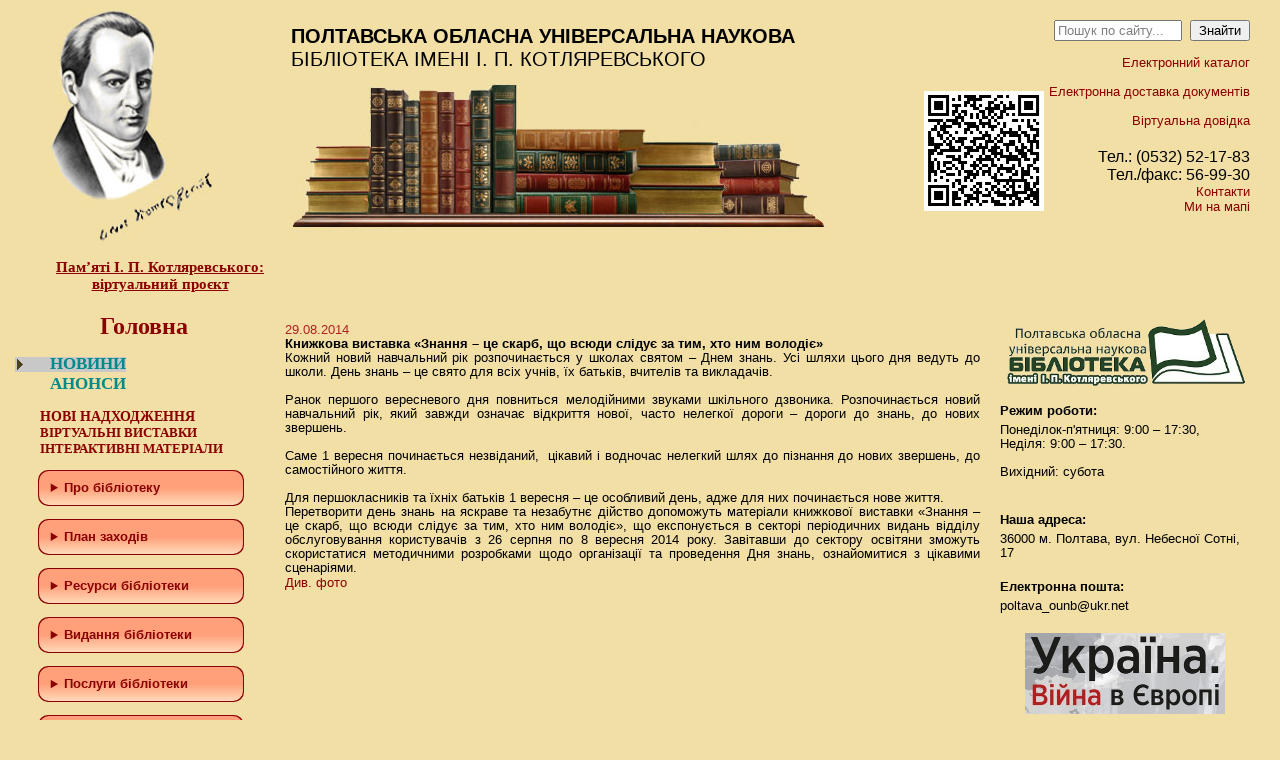

--- FILE ---
content_type: text/html; charset=windows-1251
request_url: https://library.pl.ua/news/news_archiev/item/1406/
body_size: 8172
content:
<!DOCTYPE html PUBLIC "-//W3C//DTD XHTML 1.0 Transitional//EN" "http://www.w3.org/TR/xhtml1/DTD/xhtml1-transitional.dtd"> 
<html xmlns="http://www.w3.org/1999/xhtml" xml:lang="ru" lang="ru"> 
 
<head> 
 
<meta http-equiv="Content-Type" content="text/html; charset=Windows-1251" /> 
 
<title>ПОУНБ ім. І. П. Котляревського / Новини</title> 
 
<meta http-equiv="Description" content="Полтавська Обласна Універсальна Наукова бібліотека імені І. П. Котляревського" /> 
<meta http-equiv="Keywords" content="котляревского, полтавская библиотека, полтавская областная библиотека, національна, наукова, бібліотека, библиотека, читальня зала, читательный зал, бібліотечні послуги, библиотечные услуги, культура, мистецтво, заходи, мероприятия, електронні ресурси, электронные ресурсы, стародруки, нові надходження, новые поступления, фонди, література, литература, новини, новости, книжкові виставки, книжные выставки, статті, статьи, біографістика, биографистика, каталоги, книгозбірня, фонди, книги, рукописи, збірка, рідкісна книга, газета, журнал, інформація, Україна, Ukraine, Полтава, Poltava, вірші, проза, поезія, видання, библиотеки, бібліотеки, електронний,  газета, журнал, информация, library, subtraction hall, library services, culture, arts, events, book exhibitions, article, biografistika, rarebook" /> 
<meta http-equiv="content-language" content="Ua" /> 
<meta http-equiv="Rating" content="Common" /> 
<meta name="robots" content="INDEX,FOLLOW" /> 
<meta http-equiv="Revisit-after" content="7 DAYS" /> 
<meta http-equiv="Author" content="W-Style" />  
 
<link rel="shortcut icon" href="/images/favicon.gif" type="image/x-icon"> 
<link href="/css/style.css" rel="stylesheet" type="text/css" />
<link rel="stylesheet" href="/css/lightbox.css" type="text/css" media="screen" />

<script type="text/javascript" src="/jscripts/input-placeholder.js"></script>
<script type="text/javascript" src="/jscripts/jquery-1.2.2.pack.js"></script>
<script type="text/javascript" src="/jscripts/animatedcollapse.js"></script>

<script type="text/javascript" src="/jscripts/prototype.js"></script>
<script type="text/javascript" src="/jscripts/scriptaculous.js?load=effects,builder"></script>
<script type="text/javascript" src="/jscripts/lightbox.js"></script>

<script type="text/javascript">
animatedcollapse.addDiv('plan_zah', 'fade=1, speed=500, hide=1, group=submenu');
animatedcollapse.addDiv('chrono', 'fade=1, speed=500, hide=1, group=submenu');
animatedcollapse.addDiv('bibliomist', 'fade=1, speed=500, hide=1, group=submenu');
animatedcollapse.addDiv('bibl_spez', 'fade=1, speed=500, hide=1, group=submenu');
animatedcollapse.init();

window.onload = function() { 
  var txts = document.getElementsByTagName('TEXTAREA') 

  for(var i = 0, l = txts.length; i < l; i++) {
    if(/^[0-9]+$/.test(txts[i].getAttribute("maxlength"))) { 
      var func = function() { 
        var len = parseInt(this.getAttribute("maxlength"), 10); 

        if(this.value.length > len) { 
          alert('Достигнут лимит по кол-ву символов: ' + len); 
          this.value = this.value.substr(0, len); 
          return false; 
        } 
      }

      txts[i].onkeyup = func;
      txts[i].onblur = func;
    } 
  } 
}

</script>

</head>

<body>

<table style="width:100%; height:260px;">
	<tr valign="top">
		<td style="width:24%; padding:10px 0 10px 50px;">
		<a href="/kotlarevskiy/">
			<img src="/images/kotl.jpg" title="Полтавська Обласна Універсальна Наукова бібліотека імені І. П. Котляревського" alt="Полтавська Обласна Універсальна Наукова бібліотека імені І.П.Котляревського" />
			<div style="width: 220px; font-family: Cambria;"><center><span style="font-size:15px;"><br><b><u>Пам’яті І. П. Котляревського:<br>віртуальний проєкт</b></u></span></center></div>
			</a>
		</td>
		<td style="width:54%; text-transform:uppercase; font-size:20px; padding:25px 0 15px 0">
			<b>Полтавська Обласна Універсальна Наукова</b><br />бібліотека імені І. П. Котляревського<br />
			<div style="margin-top:10px;"><img src="/images/books.jpg" title="бібліотека" alt="бібліотека" /></div>
		</td>
    <td style="width:130px; padding:5px; text-align:center; vertical-align: middle;">
    
    <img width="120px" height="auto" src="/images/uploads/Banner/istorichna_dovidka.png" />
    
    </td>
		<td style="width:22%; padding:20px 30px 15px 0; text-align:right;">
		
			<form action='/search/' method='post'><input id="SearchField" style="width:120px;" name='q' type="text" value="" />  <input style="width:60px;" type="submit" value="Знайти"></form><br />
			
			<script type="text/javascript"><!--
			if(document.getElementById)
			var ph = new InputPlaceholder (document.getElementById ('SearchField'), 'Пошук по сайту...', '', 'emptySearch');
			//-->
			</script>
			
			<a href="https://opac.library.pl.ua/" target='_blank'>Електронний каталог</a><br /><br />
            <a href="/poslugi/elektronna_dostavka_dokumentiv/">Електронна доставка документів</a><br /><br />
            <a href="/poslugi/virtualna_dovidka/">Віртуальна довідка</a>
			
			<div style="margin-top:20px; width:100%;">
				<span style="font-size:16px;"> Тел.: (0532) 52-17-83<br />
				Тел./факс: 56-99-30</span><br />
				<a href="/library/kontakti/">Контакти</a></br>
				<a target="_blank" href="https://goo.gl/maps/dzDSR2JUYvkzjedj6">Ми на мапі</a>
			</div>
			
		</td>
	</tr>
</table>

<table style="width:100%;">
	<tr valign="top">
		<td style="width:250px; padding:10px 0 10px 25px;">
		
			 <style type="text/css"> 
 a {
text-decoration: none;
color: #8B0000;
cursor: pointer;
}
a:hover { 
    text-decoration: underline;
	color: #0000FF
	}
.qwer {
padding-left: 25px;
font-family: Cambria;
cursor: pointer;
font-size: 130%;
color: #008B8B;
text-decoration: none;
}
.qwer:hover {
color: #0000FF
}
.upmenu{
padding-left: 15px;
}
.twen {
font-family: Palatino Linotype;
cursor: pointer;
font-size: 110%;
color: #8B0000;
}
.twen:hover {
color: #0000FF
}
.title {
padding-left: 75px;
font-family: Georgia;
color: #8B0000; 
font-size: 185%;
cursor: pointer;
}
.title:hover {
color: #0000FF
}
details {
width: 200px; 
border: 2px solid #8B0000;
border-radius: 10px; /*Округленные края*/
margin: 0 2em .4em 2em;
color: #8B0000;
padding: 0.5%;
background: linear-gradient(to bottom, #fcfff4, #e9e9ce);
}
 
details {
margin: 1em;
cursor: pointer;
opacity: 1;
}
 
summary {
border-radius: 10px;
cursor: pointer;
margin: -1%;
padding:10px 12px;
background: -webkit-linear-gradient(top, #FFA07A 50%, #FFDAB9 100%);
}
summary:hover {
  box-shadow: 0 0 5px rgba(0,0,0,0.3);
    background: linear-gradient(to bottom, #fcfff4, #e9e9ce);
    color: #a00;
	}</style> 
<div> <b><a href="/"><span class="title">Головна</span></a></b><br /> <br /> 
</div> 
<div> <b> <a class='active_url' href="/news/news_archiev/"><span class="qwer">НОВИНИ</span></a><br /> <a href="/anonsi/"><span class="qwer">АНОНСИ</span></a><br /></b> 
</div> 
<div><br /> 
</div> 
<div class="upmenu"> 
  <div><b> <a href="/news/novi_nadkhodzhenja/"><span class="twen">НОВІ НАДХОДЖЕННЯ</span></a></b> 
  </div> 
  <div><b><a href="/resursi/virtualny_vistavky/"><span style="font-size: 13.2px;" class="twen">ВІРТУАЛЬНІ ВИСТАВКИ</span></a></b> 
  </div> 
  <div><b><a href="/interactivni_materiali/"><span style="font-size: 13.2px;" class="twen">ІНТЕРАКТИВНІ МАТЕРІАЛИ</span></a></b> 
  </div> 
</div> 
<div> <details> <summary><b>Про бібліотеку</b></summary><a href="/library/istorichna_dovidka/">Історична довідка</a> 
    <p><a href="/library/zapis/">Запис до бібліотеки</a></p> 
    <p><a href="https://drive.google.com/file/d/1qblFJLMaYPkOWqZ6TbZCdTwObZTKF7Y_/view?usp=sharing">Правила користування</a></p> 
    <p><a href="/library/struktura/">Структура бібліотеки</a></p> 
    <p><a href="/library/kontakti/">Контактна інформація</a></p> 
    <p><a href="/library/biblioteka_u_zmi/">Бібліотека у ЗМІ</a></p> </details> 
</div> 
<div> <details> <summary><b>План заходів</b></summary><a href="/news/plan_zakhodiv/potochnij/">Поточний місяць</a><br /> 
    <p><a href="/news/plan_zakhodiv/arkhiv/">Архів</a></p> </details> 
</div> 
<div style="display: none;"> <details open=""> <summary><b>Хроніка подій</b></summary><br /> 
    <p><a href="/news/khronika/vistavki/">Виставки</a><br /></p> 
    <p><a href="/news/khronika/masovi_zakhodi/">Масові заходи</a></p> </details> 
</div> 
<div> <details> <summary><b>Ресурси бібліотеки</b></summary><a href="/resursi/katalogi_i_kartoteki/">Каталоги і картотеки</a> 
    <p><a href="/resursi/elektro_katalog/">Електронний каталог</a></p> 
    <p><a href="/nashi_vidannja/zvedenij_katalog/">Зведений каталог</a></p> 
    <p><a href="/biblioteka_vdjachna/">Бібліотека вдячна</a></p> </details> 
</div> 
<div> <details> <summary><b>Видання бібліотеки</b></summary> 
    <p><a href="/nashi_vidannja/inshi_vidannja/">Бібліографічні видання</a></p> 
    <p><a href="/nashi_vidannja/informacijni/">Видання відділу інформації з питань культури і мистецтва</a></p> 
    <p><a href="/nashi_vidannja/kraeznavchi/">Видання відділу краєзнавства</a></p> 
    <p><a href="/nashi_vidannja/metodichni/">Методичні матеріали</a></p> 
    <p><a href="/nashi_vidannja/naukovi_ta_praktichni_dorobki_nashikh_spivrobitnik/">Наукові та практичні доробки наших співробітників</a></p> </details> 
</div> 
<div> <details> <summary><b>Послуги бібліотеки</b></summary><a href="/poslugi/koristuvannja_bibliotekoju/">Користування бібліотекою</a> 
    <p><a href="/poslugi/kserokopijuvannja_ta_skanuvannja_dokumentiv/">Ксерокопіювання та сканування документів</a></p> 
    <p><a href="/poslugi/elektronna_dostavka_dokumentiv/">Електронна доставка документів</a></p> 
    <p><a href="/poslugi/koristuvannja_mizhbibliotechnim_abonementom/">Користування міжбібліотечним абонементом (компенсування поштових витрат)</a></p><a href="/poslugi/viznachennja_indeksiv_udk_ta_avtorskogo_znaku/">Визначення індексів УДК та авторського знаку<br /></a> 
    <p><a href="/poslugi/virtualna_dovidka/">Віртуальна довідка</a></p></details> 
</div> 
<div> <details> <summary><b>Програми та проекти</b></summary> 
    <p><a href="/programi_ta_proekti/otrimaj_bezoplatnu_pravovu_dopomogu/">Отримай безоплатну правову допомогу</a></p> 
    <p><a href="/programi_ta_proekti/internet/">Інтернет для читачів публічних бібліотек</a></p> 
    <p><a href="/programi_ta_proekti/vikno_v_ameriku/">Вікно в Америку</a></p> 
    <p><a href="/library/struktura/sektor_RTZ/">Регіональний тренінговий центр</a></p> 
    <p><a href="/programi_ta_proekti/biblioteki_-_mosti_do_e-urjaduvannja/">Бібліотеки - мости до е-урядування</a></p> 
    <p><a href="/programi_ta_proekti/resursi_borotbi_z_korupcieju/">Ресурси бібліотек у боротьбі з корупцією</a></p> </details> 
</div> 
<div> <details> <summary><b>Бiблiотечному фахiвцю</b></summary><a href="/bibliotekarju/normativni_dokumenti/">Нормативні документи</a><br /> 
    <p><a href="/bibliotekarju/metodichna_dijalnist/">Методична діяльність</a><br /></p> 
    <p><a href="/bibliotekarju/biblioteki_svitu/">Бібліотеки світу</a><br /></p> 
    <p><a href="/bibliotekarju/biblioteki_ukrainy/">Бібліотеки України</a><br /></p> 
    <p><a href="/bibliotekarju/biblioteki_oblasti/">Бібліотеки області</a></p> </details> 
</div> 
<div> <details> <summary><b>Полтавщина</b></summary> 
    <p><a href="/poltavshina/regionalni_kraeznavchi_resuri/">Регіональні краєзнавчі ресурси</a><br /></p> 
    <p><a href="/poltavshina/">Полтавщина туристична</a></p> 
    <p><a href="/poltavshina/vidatni_rodini_poltavshini/">Видатні родини Полтавщини</a><br /></p> 
    <p><a href="/vidatni_ljudi_poltavshini/">Видатні люди Полтавщини</a><br /></p> 
    <p><a href="/literaturno-mistecki_premii_poltavshini/">Літературно-мистецькі премії</a><br /></p> 
    <p><a href="/poltavshina/biblioteki_poltavshini_na_storinkakh_oblasnikh_gaz/">Бібліотеки Полтавщини на сторінках обласних газет</a><br /></p> </details> 
</div> 
<div align="left"><b><a href="/programi_ta_proekti/derzhavni_zakupivli/"><span class="twen">Державні закупівлі</span></a>&nbsp;&nbsp;&nbsp;</b> 
</div> 
<div align="left"><b><a href="/nashi_vidannja/informacijni/operativna_informacija/"><span class="twen">Інформація для внутрішньо переміщених осіб</span></a>&nbsp;&nbsp;&nbsp;</b> 
</div> 
<div align="left">&nbsp;
</div> 
<div align="left"><br /> 
</div> 
<div style="text-align: center;"> 
  <div align="left"><a href="http://www.m-kaleidoscop.ltava.org/"><img alt="" width="148" height="75" style="width: 148px; height: 75px;" src="/images/uploads/Banner/mustectvo.jpg" /></a><br /><br /><a href="https://gaydachytatyadress.blogspot.com/"><img alt="" width="148" height="148" style="width: 148px; height: 148px;" src="/images/uploads/Banner/ab208.jpg" /></a><br /><br /><a href="http://poltavakr.blogspot.com/"><img alt="" width="148" height="75" border="0" style="width: 148px; height: 75px;" src="/images/uploads/blog.jpg" /></a><br /><br /><a href="https://canada2024listoc.blogspot.com/"><img width="149" height="93" alt="" style="width: 149px; height: 93px;" src="/images/uploads/Banner/kanadiana.jpg" /></a><br /><br /><a href="http://peinewblogspotadress.blogspot.com/"><img alt="" width="148" height="75" style="width: 148px; height: 75px;" src="/images/uploads/Banner/europa.jpg" /></a><br /><br /><a href="http://bibliografinform.blogspot.com/"><img alt="" width="148" height="65" style="width: 148px; height: 65px;" src="/images/uploads/Banner/bibliograf.png" /></a><br /> 
  </div> 
  <div align="left"><br /> 
  </div> 
  <div align="left"><a href="/tochka_dostupu_skovoroda/"><img alt="" width="148" height="75" style="width: 148px; height: 75px;" src="/images/uploads/Banner/scovoroda_idetic.jpg" /></a><br /><br /><br /><a href="/news/biblioteka_ukrainskogo_voin/"><img alt="" width="65" height="65" border="0" style="width: 65px; height: 65px;" src="/images/uploads/2015031914194054.png" /></a><a href="http://www.nibu.kiev.ua/index.php?option=com_content&amp;task=view&amp;id=382&amp;Itemid=1905"><img alt="" width="65" height="65" border="0" style="width: 65px; height: 65px;" src="/images/uploads/hhc_scGEEMI.jpg" /></a><br /><br /><a href="https://www.youtube.com/channel/UCrRHQHC7AFPcHPQfPhzSmzA"><img alt="" width="auto" height="65" border="0" src="/images/uploads/Banner/youtube.jpg" /></a><a href="https://www.facebook.com/library.pl.ua"><img alt="" width="65" height="65" border="0" style="width: 65px; height: 65px;" src="/images/uploads/Banner/social-facebook.png" /></a><br /> 
  </div> 
  <div align="left"><br /> 
  </div> 
  <div align="left"><a href="https://www.facebook.com/TatyanaGychkova"><img width="150" height="150" alt="" style="width: 150px; height: 150px;" src="/images/uploads/2025/Golovna/VA.jpg" /></a><br /> 
  </div> 
  <div align="left"><br /> 
  </div> 
  <div align="left"><a href="https://www.facebook.com/profile.php?id=61556383682050"><img width="150" height="150" alt="" style="width: 150px; height: 150px;" src="/images/uploads/2025/Golovna/VOK.jpg" /></a><br /> 
  </div> 
  <div align="left"><br /> 
  </div> 
  <div align="left"><a href="https://www.facebook.com/profile.php?id=100067583515974"><img width="150" height="150" alt="" style="width: 150px; height: 150px;" src="/images/uploads/2025/Golovna/VM.jpg" /></a><br /> 
  </div> 
  <div align="left"><br /> 
  </div> 
  <div align="left"><a href="https://www.facebook.com/profile.php?id=61572586589611"><img width="150" height="150" alt="" style="width: 150px; height: 150px;" src="/images/uploads/2025/Golovna/Sociokulturniy.jpg" /></a><br /> 
  </div> 
  <div align="left"><br /> 
  </div> 
  <div align="left"> <a href="https://www.facebook.com/viddil.dokumentiv.2023"><img width="150" height="150" alt="" style="width: 150px; height: 150px;" src="/images/uploads/2025/Golovna/VDIM.jpg" /></a> 
  </div> 
  <div align="left"><br /> 
  </div> 
  <div align="left"><a href="https://www.instagram.com/window_on_america_poltava/"><img width="150" height="126" alt="" style="width: 150px; height: 126px;" src="/images/uploads/2025/Golovna/WOA%20instagram.jpg" /></a><br /> 
  </div> 
  <div align="left"><br /> 
  </div> 
  <div align="left"><br /> 
  </div> 
  <div align="left"><a href="https://www.facebook.com/viddilPAN"><img width="150" height="150" alt="" style="width: 150px; height: 150px;" src="/images/uploads/2025/Golovna/Tehnichniy.jpg" /></a>
  </div>
  <div align="left"><br />
  </div>
  <div align="left"><a href="https://www.facebook.com/groups/1540078889669792"><img width="150" height="126" alt="" style="width: 150px; height: 126px;" src="/images/uploads/2025/Golovna/GO%20Vulyk.jpg" /></a><br /> <br /> <a target="_blank" title="Полтавіка" href="https://uk.wikipedia.org/wiki/%D0%9F%D0%BE%D0%BB%D1%82%D0%B0%D0%B2%D1%96%D0%BA%D0%B0._%D0%9F%D0%BE%D0%BB%D1%82%D0%B0%D0%B2%D1%81%D1%8C%D0%BA%D0%B0_%D0%B5%D0%BD%D1%86%D0%B8%D0%BA%D0%BB%D0%BE%D0%BF%D0%B5%D0%B4%D1%96%D1%8F"><img alt="Полтавіка" width="100px" height="auto" border="0" src="/images/uploads/Banner/polravika.jpg" /></a> 
  </div> 
  <div align="left"><br /><a target="_blank" title="Полтава Історична" href="http://poltavahistory.inf.ua/"><img alt="Полтава Історична" width="180px" height="auto" border="0" src="/images/uploads/Banner/poltavahistory_inf_ua.jpg" /></a><br /><br /><br /><a target="_blank" title="Безоплатна правова допомога" href="https://legalaid.gov.ua/tsentry/poltavskyj-mistsevyj-tsentr-z-nadannya-bezoplatnoyi-vtorynnoyi-pravovoyi-dopomogy/"><img alt="Безоплатна правова допомога" width="160px" height="auto" border="0" src="/images/uploads/Banner/BPD_logo.jpg" /></a><br /><br /><a target="_blank" title="ІСТОРІЯ ПОЛТАВИ Сайт Бориса Тристанова" href="https://history.zmist.pl.ua/"><img alt="ІСТОРІЯ ПОЛТАВИ Сайт Бориса Тристанова" width="160px" height="auto" border="0" src="/images/uploads/Banner/history_zmist_pl_ua.jpg" /></a> 
  </div> 
  <div><br /> 
  </div> 
</div>
			
			<br />
		</td>
		<td style="padding:10px;">
			
			<div class="date">29.08.2014</div><b>Книжкова виставка «Знання – це скарб, що всюди слідує за тим, хто ним володіє»</b><br />
<div align="justify">Кожний новий навчальний рік розпочинається у школах святом &ndash; Днем знань. Усі шляхи цього дня ведуть до школи. День знань &ndash; це свято для всіх учнів, їх батьків, вчителів та викладачів.<br /><br />Ранок першого вересневого дня повниться мелодійними звуками шкільного дзвоника. Розпочинається новий навчальний рік, який завжди означає відкриття нової, часто нелегкої дороги &ndash; дороги до знань, до нових звершень.<br /><br />Саме 1 вересня починається незвіданий,&nbsp; цікавий і водночас нелегкий шлях до пізнання до нових звершень, до самостійного життя.<br /><br />Для першокласників та їхніх батьків 1 вересня &ndash; це особливий день, адже для них починається нове життя.<br />Перетворити день знань на яскраве та незабутнє дійство допоможуть матеріали книжкової виставки &laquo;Знання &ndash; це скарб, що всюди слідує за тим, хто ним володіє&raquo;, що експонується в секторі періодичних видань відділу обслуговування користувачів з 26 серпня по 8 вересня 2014 року. Завітавши до сектору освітяни зможуть скористатися методичними розробками щодо організації та проведення Дня знань, ознайомитися з цікавими сценаріями.<br />
</div><a href="/gallery/917">Див. фото</a><br />
			
		</td>
		<td style="width:240px; padding:10px 30px 10px 10px;">
        
                      <img src="/images/pounb.png" width="250px" height="auto">
        <br /><br />
			<div style="margin-bottom:20px;">
				<div style="margin-bottom:5px;"><b>Режим роботи:</b></div>
                <!--<div style="margin-bottom:5px;"><b>Години праці відділів обслуговування користувачів:</b></div>-->
                
<!--				<i>З 15.06.2021 по 31.08.2021 бібліотека працює за літнім графіком.</i><br />-->
<!-- 			Понеділок-четвер: 9.00 – 19.00<br /> -->
<!--			понеділок-неділя: 9.00 – 17.30<br />--->
            Понеділок-п'ятниця: 9:00 – 17:30,<br />
            Неділя: 9:00 – 17:30.<br /><br />
            Вихідний: субота<br /><br />
<!--            а також <b>відділ абонементу:</b><br /> 
<!-- 	                Понеділок-п'ятниця: 10.00 – 18.00<br /> -->
<!--				Неділя-п'ятниця: 10.00 – 18.00<br />-->
<!-- 				П’ятниця, неділя: 10.00 – 18.00<br />-->
<!--                Вихідний: субота, неділя<br /><br /> -->
<!-- 				З 15.06.2018 по 31.08.2018 бібліотека працює за літнім графіком роботи: 10.00 – 18.00<br /><br /> -->
<!--				<i>Санітарний день:</i> останній понеділок кожного місяця-->
			</div>
			<div style="margin-bottom:20px;">
				<div style="margin-bottom:5px;"><b>Наша адреса:</b></div>
				36000 м. Полтава, вул. Небесної Сотні, 17
			</div>
            <div style="margin-bottom:20px;">
				<div style="margin-bottom:5px;"><b>Електронна пошта:</b></div>
				poltava_ounb@ukr.net
			</div>
            <div align="center">
            
            <a href="https://drive.google.com/file/d/1FbDBby_MVO7ht8vm1xz1AGNqZD-Tsi3-/view?usp=sharing" title="Україна. Війна в Європі" target="_blank">
            
            <img width="200px" height="auto" src="/images/uploads/Banner/ua.warineu.jpg" /></a><br /><br />
                        
                <a href="https://mkip.gov.ua/" title="Міністра культури, молоді та спорту України" target="_blank"><img width="200px" height="auto" src="/images/uploads/Banner/mkip_gov_ua.jpg" /></a><br /><br />
                <a href="http://www.adm-pl.gov.ua/" title="Полтавська ОДА" target="_blank"><img width="200px" height="auto" src="/images/logos/1.jpg" /></a><br /><br />
                                <a href="https://poda.gov.ua/structural-unit/departament-kultury-i-turyzmu?categoryId=9607&subcategoryId=153916" title="Департамент культури і туризму ПОДА" target="_blank"><img src="/images/logos/3.png" /></a><br /><br />
                            <!---<a href="http://www.poltavaculture.gov.ua/" title="Департамент культури і туризму ПОДА" target="_blank"><img src="/images/logos/3.png" /></a><br /><br />--->
            <a href="https://rada-poltava.gov.ua/" title="Офіційний сайт Полтавської міської ради та виконавчого комітету" target="_blank"><img width="200px" height="auto" src="/images/uploads/Banner/rada-poltava_gov_ua.jpg" /></a><br /><br />            
            <a href="http://poltava-tour.gov.ua/" title="Полтавщина туристична" target="_blank"><img width="160px" height="auto" src="/images/uploads/Banner/poltava-tour-gov-ua.png" /></a><br /><br />

                <a href="https://osvita.diia.gov.ua/" title="Дія. Цифрова Освіта" target="_blank"><img width="200px" height="auto" src="/images/uploads/Banner/osvita_diia_gov_ua.jpg" /></a><br /><br />
                
            <a href="https://lms.e-school.net.ua/" title="Всеукраїнська школа онлайн" target="_blank"><img width="200px" height="auto" src="/images/uploads/Banner/lms.e-school.net.ua.jpg" /></a><br /><br />
            
            	<a href="https://150imenlesi.postmen.ua/" title="Мистецький проєкт «Леся Українка. 150 імен»" target="_blank"><img width="200px" height="auto" src="/images/uploads/Banner/150imenlesi_org.jpg" /></a><br /><br />
            
                <a href="http://ula.org.ua/" title="УБА" target="_blank"><img width="120px" height="auto" src="/images/logos/4.gif" /></a><br /><br />
                
                 <a href="http://book-institute.org.ua/" title="Укркнига" target="_blank"><img width="190px" height="auto" src="/images/uploads/Banner/UIB.png" /></a><br /><br />
            	
            	<a href="http://elib.nplu.org/" title="Культура України електронна бібліотека" target="_blank"><img width="190px" height="auto" src="/images/uploads/Banner/elib_nlu_org_ua.jpg" /></a><br /><br />
                 
                <a href="http://chytaimore.org.ua/" title="Проєкт «Chytaimore» («Читай більше»)" target="_blank"><img width="200px" height="auto" src="/images/uploads/Banner/knyga_logo_big_tr2_v2-300x75.jpg" /></a><br /><br />
            
            <a href="https://libraria.ua/" title="LIBRARIA – Архів української періодики онлайн" target="_blank"><img width="200px" height="auto" src="/images/uploads/Banner/libraria_ua.jpg" /></a><br /><br />
            
            <a href="http://www.elibukr.org/" title="ELibUkr: Collaboration for the Future of Ukraine" target="_blank"><img width="200px" height="auto" src="/images/uploads/Banner/elibukr_org.jpg" /></a><br /><br />
            
                <a href="https://www.irex.org/region/europe-eurasia/ukraine" title="IREX" target="_blank"><img width="200px" height="auto" src="/images/logos/5.gif" /></a><br /><br />
                <a href="https://ua.usembassy.gov/uk/" title="Посольство США" target="_blank"><img width="120px" height="auto" src="/images/logos/6.jpg" /></a><br /><br />
                <!--- <a href="http://librportal.org.ua/" title="Бібліотечний інформаційний освітній портал" target="_blank"><img width="200px" height="auto" src="/images/logos/2.gif" /></a><br /><br /> -->
			</div>
		</td>
	</tr>
</table>

<table style="width:100%;">
	<tr valign="top">
		<td style="width:24%; padding:10px 0 10px 25px;">
2009 © ПОУНБ ім. І.П.Котляревського
		</td>
	<td style="width:76%;"></td>
	</tr>
</table>

<!-- Matomo -->
<script type="text/javascript">
  var _paq = window._paq || [];
  /* tracker methods like "setCustomDimension" should be called before "trackPageView" */
  _paq.push(['trackPageView']);
  _paq.push(['enableLinkTracking']);
  (function() {
    var u="//stats.library.pl.ua/";
    _paq.push(['setTrackerUrl', u+'matomo.php']);
    _paq.push(['setSiteId', '1']);
    var d=document, g=d.createElement('script'), s=d.getElementsByTagName('script')[0];
    g.type='text/javascript'; g.async=true; g.defer=true; g.src=u+'matomo.js'; s.parentNode.insertBefore(g,s);
  })();
</script>
<noscript><p><img src="//stats.library.pl.ua/matomo.php?idsite=1&rec=1" 
style="border:0;" alt="" /></p></noscript>
<!-- End Matomo Code -->

</body>
</html>
